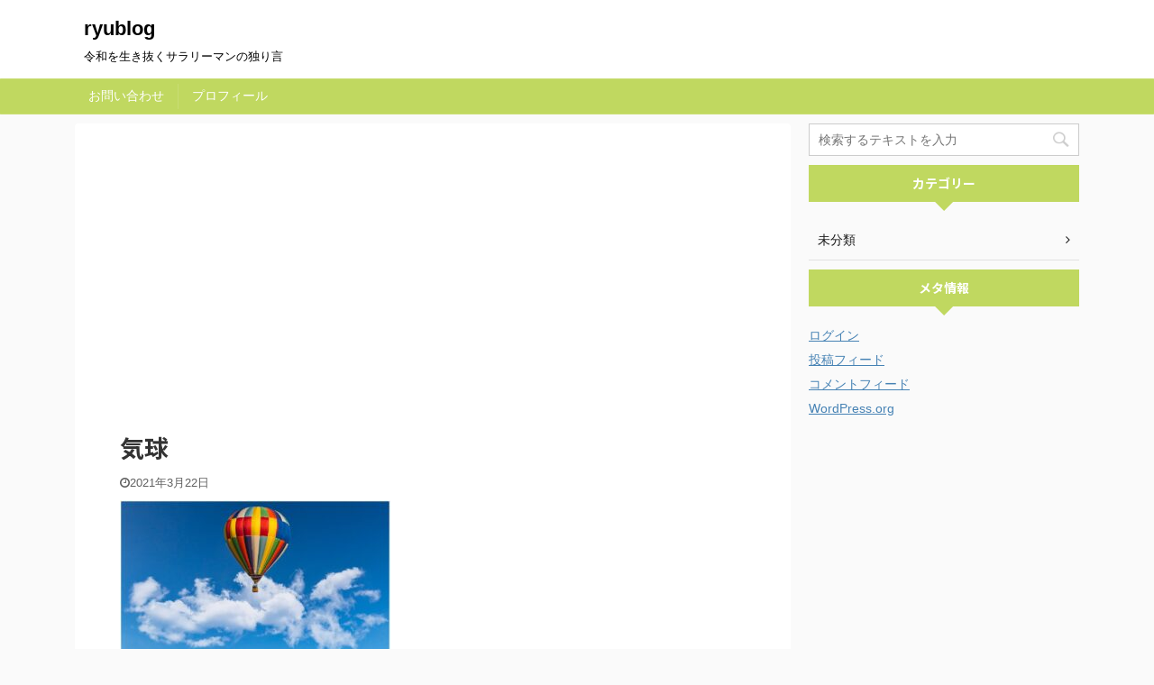

--- FILE ---
content_type: text/html; charset=UTF-8
request_url: https://ryusunblog.com/%E6%B0%97%E7%90%83/
body_size: 9416
content:

<!DOCTYPE html>
<!--[if lt IE 7]>
<html class="ie6" lang="ja"> <![endif]-->
<!--[if IE 7]>
<html class="i7" lang="ja"> <![endif]-->
<!--[if IE 8]>
<html class="ie" lang="ja"> <![endif]-->
<!--[if gt IE 8]><!-->
<html lang="ja" class="">
	<!--<![endif]-->
	<head prefix="og: http://ogp.me/ns# fb: http://ogp.me/ns/fb# article: http://ogp.me/ns/article#">
		<meta charset="UTF-8" >
		<meta name="viewport" content="width=device-width,initial-scale=1.0,user-scalable=no,viewport-fit=cover">
		<meta name="format-detection" content="telephone=no" >

					<meta name="robots" content="noindex,follow">
		
		<link rel="alternate" type="application/rss+xml" title="ryublog RSS Feed" href="https://ryusunblog.com/feed/" />
		<link rel="pingback" href="https://ryusunblog.com/xmlrpc.php" >
		<!--[if lt IE 9]>
		<script src="https://ryusunblog.com/wp-content/themes/affinger5/js/html5shiv.js"></script>
		<![endif]-->
				
		<!-- All in One SEO 4.0.18 -->
		<script type="application/ld+json" class="aioseo-schema">
			{"@context":"https:\/\/schema.org","@graph":[{"@type":"WebSite","@id":"https:\/\/ryusunblog.com\/#website","url":"https:\/\/ryusunblog.com\/","name":"ryublog","description":"\u4ee4\u548c\u3092\u751f\u304d\u629c\u304f\u30b5\u30e9\u30ea\u30fc\u30de\u30f3\u306e\u72ec\u308a\u8a00","publisher":{"@id":"https:\/\/ryusunblog.com\/#organization"}},{"@type":"Organization","@id":"https:\/\/ryusunblog.com\/#organization","name":"ryublog","url":"https:\/\/ryusunblog.com\/","sameAs":["https:\/\/mobile.twitter.com\/ryusunblog"]},{"@type":"BreadcrumbList","@id":"https:\/\/ryusunblog.com\/%e6%b0%97%e7%90%83\/#breadcrumblist","itemListElement":[{"@type":"ListItem","@id":"https:\/\/ryusunblog.com\/#listItem","position":"1","item":{"@id":"https:\/\/ryusunblog.com\/#item","name":"\u30db\u30fc\u30e0","description":"\u4ee4\u548c\u3092\u751f\u304d\u629c\u304f\u30b5\u30e9\u30ea\u30fc\u30de\u30f3\u306e\u72ec\u308a\u8a00","url":"https:\/\/ryusunblog.com\/"},"nextItem":"https:\/\/ryusunblog.com\/%e6%b0%97%e7%90%83\/#listItem"},{"@type":"ListItem","@id":"https:\/\/ryusunblog.com\/%e6%b0%97%e7%90%83\/#listItem","position":"2","item":{"@id":"https:\/\/ryusunblog.com\/%e6%b0%97%e7%90%83\/#item","name":"\u6c17\u7403","url":"https:\/\/ryusunblog.com\/%e6%b0%97%e7%90%83\/"},"previousItem":"https:\/\/ryusunblog.com\/#listItem"}]},{"@type":"Person","@id":"https:\/\/ryusunblog.com\/author\/ryusun1976\/#author","url":"https:\/\/ryusunblog.com\/author\/ryusun1976\/","name":"ryu","image":{"@type":"ImageObject","@id":"https:\/\/ryusunblog.com\/%e6%b0%97%e7%90%83\/#authorImage","url":"https:\/\/secure.gravatar.com\/avatar\/09be550c7ec4132e364ec2f9ac4aca4d?s=96&d=mm&r=g","width":"96","height":"96","caption":"ryu"},"sameAs":["https:\/\/mobile.twitter.com\/ryusunblog"]},{"@type":"ItemPage","@id":"https:\/\/ryusunblog.com\/%e6%b0%97%e7%90%83\/#itempage","url":"https:\/\/ryusunblog.com\/%e6%b0%97%e7%90%83\/","name":"\u6c17\u7403 | ryublog","inLanguage":"ja","isPartOf":{"@id":"https:\/\/ryusunblog.com\/#website"},"breadcrumb":{"@id":"https:\/\/ryusunblog.com\/%e6%b0%97%e7%90%83\/#breadcrumblist"},"author":"https:\/\/ryusunblog.com\/%e6%b0%97%e7%90%83\/#author","creator":"https:\/\/ryusunblog.com\/%e6%b0%97%e7%90%83\/#author","datePublished":"2021-03-22T06:11:20+09:00","dateModified":"2021-03-22T06:11:20+09:00"}]}
		</script>
		<script type="text/javascript" >
			window.ga=window.ga||function(){(ga.q=ga.q||[]).push(arguments)};ga.l=+new Date;
			ga('create', "UA-159305068-1", 'auto');
			ga('send', 'pageview');
		</script>
		<script async src="https://www.google-analytics.com/analytics.js"></script>
		<!-- All in One SEO -->

<title>気球 | ryublog</title>
<link rel='dns-prefetch' href='//webfonts.xserver.jp' />
<link rel='dns-prefetch' href='//ajax.googleapis.com' />
<link rel='dns-prefetch' href='//s.w.org' />
		<script type="text/javascript">
			window._wpemojiSettings = {"baseUrl":"https:\/\/s.w.org\/images\/core\/emoji\/12.0.0-1\/72x72\/","ext":".png","svgUrl":"https:\/\/s.w.org\/images\/core\/emoji\/12.0.0-1\/svg\/","svgExt":".svg","source":{"concatemoji":"https:\/\/ryusunblog.com\/wp-includes\/js\/wp-emoji-release.min.js?ver=5.4.2"}};
			/*! This file is auto-generated */
			!function(e,a,t){var r,n,o,i,p=a.createElement("canvas"),s=p.getContext&&p.getContext("2d");function c(e,t){var a=String.fromCharCode;s.clearRect(0,0,p.width,p.height),s.fillText(a.apply(this,e),0,0);var r=p.toDataURL();return s.clearRect(0,0,p.width,p.height),s.fillText(a.apply(this,t),0,0),r===p.toDataURL()}function l(e){if(!s||!s.fillText)return!1;switch(s.textBaseline="top",s.font="600 32px Arial",e){case"flag":return!c([127987,65039,8205,9895,65039],[127987,65039,8203,9895,65039])&&(!c([55356,56826,55356,56819],[55356,56826,8203,55356,56819])&&!c([55356,57332,56128,56423,56128,56418,56128,56421,56128,56430,56128,56423,56128,56447],[55356,57332,8203,56128,56423,8203,56128,56418,8203,56128,56421,8203,56128,56430,8203,56128,56423,8203,56128,56447]));case"emoji":return!c([55357,56424,55356,57342,8205,55358,56605,8205,55357,56424,55356,57340],[55357,56424,55356,57342,8203,55358,56605,8203,55357,56424,55356,57340])}return!1}function d(e){var t=a.createElement("script");t.src=e,t.defer=t.type="text/javascript",a.getElementsByTagName("head")[0].appendChild(t)}for(i=Array("flag","emoji"),t.supports={everything:!0,everythingExceptFlag:!0},o=0;o<i.length;o++)t.supports[i[o]]=l(i[o]),t.supports.everything=t.supports.everything&&t.supports[i[o]],"flag"!==i[o]&&(t.supports.everythingExceptFlag=t.supports.everythingExceptFlag&&t.supports[i[o]]);t.supports.everythingExceptFlag=t.supports.everythingExceptFlag&&!t.supports.flag,t.DOMReady=!1,t.readyCallback=function(){t.DOMReady=!0},t.supports.everything||(n=function(){t.readyCallback()},a.addEventListener?(a.addEventListener("DOMContentLoaded",n,!1),e.addEventListener("load",n,!1)):(e.attachEvent("onload",n),a.attachEvent("onreadystatechange",function(){"complete"===a.readyState&&t.readyCallback()})),(r=t.source||{}).concatemoji?d(r.concatemoji):r.wpemoji&&r.twemoji&&(d(r.twemoji),d(r.wpemoji)))}(window,document,window._wpemojiSettings);
		</script>
		<style type="text/css">
img.wp-smiley,
img.emoji {
	display: inline !important;
	border: none !important;
	box-shadow: none !important;
	height: 1em !important;
	width: 1em !important;
	margin: 0 .07em !important;
	vertical-align: -0.1em !important;
	background: none !important;
	padding: 0 !important;
}
</style>
	<link rel='stylesheet' id='wp-block-library-css'  href='https://ryusunblog.com/wp-includes/css/dist/block-library/style.min.css?ver=5.4.2' type='text/css' media='all' />
<link rel='stylesheet' id='contact-form-7-css'  href='https://ryusunblog.com/wp-content/plugins/contact-form-7/includes/css/styles.css?ver=5.2.1' type='text/css' media='all' />
<link rel='stylesheet' id='pz-linkcard-css'  href='//ryusunblog.com/wp-content/uploads/pz-linkcard/style.css?ver=2.4.4.3.1' type='text/css' media='all' />
<link rel='stylesheet' id='toc-screen-css'  href='https://ryusunblog.com/wp-content/plugins/table-of-contents-plus/screen.min.css?ver=2002' type='text/css' media='all' />
<link rel='stylesheet' id='normalize-css'  href='https://ryusunblog.com/wp-content/themes/affinger5/css/normalize.css?ver=1.5.9' type='text/css' media='all' />
<link rel='stylesheet' id='font-awesome-css'  href='https://ryusunblog.com/wp-content/themes/affinger5/css/fontawesome/css/font-awesome.min.css?ver=4.7.0' type='text/css' media='all' />
<link rel='stylesheet' id='font-awesome-animation-css'  href='https://ryusunblog.com/wp-content/themes/affinger5/css/fontawesome/css/font-awesome-animation.min.css?ver=5.4.2' type='text/css' media='all' />
<link rel='stylesheet' id='st_svg-css'  href='https://ryusunblog.com/wp-content/themes/affinger5/st_svg/style.css?ver=5.4.2' type='text/css' media='all' />
<link rel='stylesheet' id='slick-css'  href='https://ryusunblog.com/wp-content/themes/affinger5/vendor/slick/slick.css?ver=1.8.0' type='text/css' media='all' />
<link rel='stylesheet' id='slick-theme-css'  href='https://ryusunblog.com/wp-content/themes/affinger5/vendor/slick/slick-theme.css?ver=1.8.0' type='text/css' media='all' />
<link rel='stylesheet' id='fonts-googleapis-notosansjp-css'  href='//fonts.googleapis.com/css?family=Noto+Sans+JP%3A400%2C700&#038;display=swap&#038;subset=japanese&#038;ver=5.4.2' type='text/css' media='all' />
<link rel='stylesheet' id='style-css'  href='https://ryusunblog.com/wp-content/themes/affinger5/style.css?ver=5.4.2' type='text/css' media='all' />
<link rel='stylesheet' id='child-style-css'  href='https://ryusunblog.com/wp-content/themes/affinger5-child/style.css?ver=5.4.2' type='text/css' media='all' />
<link rel='stylesheet' id='single-css'  href='https://ryusunblog.com/wp-content/themes/affinger5/st-rankcss.php' type='text/css' media='all' />
<link rel='stylesheet' id='sccss_style-css'  href='https://ryusunblog.com/?sccss=1&#038;ver=5.4.2' type='text/css' media='all' />
<link rel='stylesheet' id='st-themecss-css'  href='https://ryusunblog.com/wp-content/themes/affinger5/st-themecss-loader.php?ver=5.4.2' type='text/css' media='all' />
<script type='text/javascript' src='//ajax.googleapis.com/ajax/libs/jquery/1.11.3/jquery.min.js?ver=1.11.3'></script>
<script type='text/javascript' src='//webfonts.xserver.jp/js/xserver.js?ver=1.2.1'></script>
<link rel='https://api.w.org/' href='https://ryusunblog.com/wp-json/' />
<link rel='shortlink' href='https://ryusunblog.com/?p=2806' />
<link rel="alternate" type="application/json+oembed" href="https://ryusunblog.com/wp-json/oembed/1.0/embed?url=https%3A%2F%2Fryusunblog.com%2F%25e6%25b0%2597%25e7%2590%2583%2F" />
<link rel="alternate" type="text/xml+oembed" href="https://ryusunblog.com/wp-json/oembed/1.0/embed?url=https%3A%2F%2Fryusunblog.com%2F%25e6%25b0%2597%25e7%2590%2583%2F&#038;format=xml" />
<meta name="generator" content="Site Kit by Google 1.29.0" /><style type="text/css">div#toc_container {width: 275px;}</style><meta name="google-site-verification" content="8GdFCRJToMoC5z1KBztZiDbh03wqV9U5eftRdjVvgRo" />
<script data-ad-client="ca-pub-6770190023387435" async src="https://pagead2.googlesyndication.com/pagead/js/adsbygoogle.js"></script>
			<script>
		(function (i, s, o, g, r, a, m) {
			i['GoogleAnalyticsObject'] = r;
			i[r] = i[r] || function () {
					(i[r].q = i[r].q || []).push(arguments)
				}, i[r].l = 1 * new Date();
			a = s.createElement(o),
				m = s.getElementsByTagName(o)[0];
			a.async = 1;
			a.src = g;
			m.parentNode.insertBefore(a, m)
		})(window, document, 'script', '//www.google-analytics.com/analytics.js', 'ga');

		ga('create', 'UA-159305068-1 ', 'auto');
		ga('send', 'pageview');

	</script>
				<!-- OGP -->
	
						<meta name="twitter:card" content="summary_large_image">
				<meta name="twitter:site" content="@ryusunblog">
		<meta name="twitter:title" content="気球">
		<meta name="twitter:description" content="">
		<meta name="twitter:image" content="https://ryusunblog.com/wp-content/uploads/2021/03/気球-300x188.jpg">
		<!-- /OGP -->
		



<script>
	jQuery(function(){
		jQuery('.st-btn-open').click(function(){
			jQuery(this).next('.st-slidebox').stop(true, true).slideToggle();
			jQuery(this).addClass('st-btn-open-click');
		});
	});
</script>

	<script>
		jQuery(function(){
		jQuery('.post h2 , .h2modoki').wrapInner('<span class="st-dash-design"></span>');
		}) 
	</script>
<script>
jQuery(function(){
  jQuery('#st-tab-menu li').on('click', function(){
    if(jQuery(this).not('active')){
      jQuery(this).addClass('active').siblings('li').removeClass('active');
      var index = jQuery('#st-tab-menu li').index(this);
      jQuery('#st-tab-box div').eq(index).addClass('active').siblings('div').removeClass('active');
    }
  });
});
</script>

<script>
	jQuery(function(){
		jQuery("#toc_container:not(:has(ul ul))").addClass("only-toc");
		jQuery(".st-ac-box ul:has(.cat-item)").each(function(){
			jQuery(this).addClass("st-ac-cat");
		});
	});
</script>

<script>
	jQuery(function(){
						jQuery('.st-star').parent('.rankh4').css('padding-bottom','5px'); // スターがある場合のランキング見出し調整
	});
</script>

			</head>
	<body class="attachment attachment-template-default single single-attachment postid-2806 attachmentid-2806 attachment-jpeg not-front-page" >
				<div id="st-ami">
				<div id="wrapper" class="">
				<div id="wrapper-in">
					<header id="">
						<div id="headbox-bg">
							<div id="headbox">

									<nav id="s-navi" class="pcnone" data-st-nav data-st-nav-type="normal">
			<dl class="acordion is-active" data-st-nav-primary>
				<dt class="trigger">
					<p class="acordion_button"><span class="op"><i class="fa st-svg-menu"></i></span></p>
					
								<!-- 追加メニュー -->
								
								<!-- 追加メニュー2 -->
								
									</dt>

				<dd class="acordion_tree">
					<div class="acordion_tree_content">

						

														<div class="menu"><ul>
<li class="page_item page-item-1341"><a href="https://ryusunblog.com/%e3%81%8a%e5%95%8f%e3%81%84%e5%90%88%e3%82%8f%e3%81%9b/"><span class="menu-item-label">お問い合わせ</span></a></li>
<li class="page_item page-item-2744"><a href="https://ryusunblog.com/ryusunblog-profile/"><span class="menu-item-label">プロフィール</span></a></li>
</ul></div>
							<div class="clear"></div>

						
					</div>
				</dd>
			</dl>

					</nav>
	
								<div id="header-l">
									
									<div id="st-text-logo">
										
            
			
				<!-- ロゴ又はブログ名 -->
				                
					<p class="sitename sitenametop"><a href="https://ryusunblog.com/">
  						                      		  ryublog                   		               		 </a></p>
                     
   				          		<!-- ロゴ又はブログ名ここまで -->
                
           		<!-- キャプション -->
           							<p class="descr">
						令和を生き抜くサラリーマンの独り言					</p>
				
			
		
    									</div>
								</div><!-- /#header-l -->

								<div id="header-r" class="smanone">
									
								</div><!-- /#header-r -->
							</div><!-- /#headbox-bg -->
						</div><!-- /#headbox clearfix -->

						
						
						
						
											
<div id="gazou-wide">
			<div id="st-menubox">
			<div id="st-menuwide">
				<nav class="menu"><ul>
<li class="page_item page-item-1341"><a href="https://ryusunblog.com/%e3%81%8a%e5%95%8f%e3%81%84%e5%90%88%e3%82%8f%e3%81%9b/">お問い合わせ</a></li>
<li class="page_item page-item-2744"><a href="https://ryusunblog.com/ryusunblog-profile/">プロフィール</a></li>
</ul></nav>
			</div>
		</div>
				</div>
					
					
					</header>

					

					<div id="content-w">

					
					
					
	
			<div id="st-header-post-under-box" class="st-header-post-no-data "
		     style="">
			<div class="st-dark-cover">
							</div>
		</div>
	

<div id="content" class="clearfix">
	<div id="contentInner">
		<main>
			<article>
				<div id="post-2806" class="st-post post-2806 attachment type-attachment status-inherit hentry">

					
																
																		
		<div id="st_custom_html_widget-2" class="widget_text st-widgets-box post-widgets-top widget_st_custom_html_widget">
		
		<div class="textwidget custom-html-widget">
			<script async src="https://pagead2.googlesyndication.com/pagead/js/adsbygoogle.js?client=ca-pub-6770190023387435"
     crossorigin="anonymous"></script>
<!-- 広告 -->
<ins class="adsbygoogle"
     style="display:block"
     data-ad-client="ca-pub-6770190023387435"
     data-ad-slot="2033382497"
     data-ad-format="auto"
     data-full-width-responsive="true"></ins>
<script>
     (adsbygoogle = window.adsbygoogle || []).push({});
</script>		</div>

		</div>
													
					<!--ぱんくず -->
										<!--/ ぱんくず -->

					<!--ループ開始 -->
										
											
						<h1 class="entry-title">気球</h1>

						
	<div class="blogbox ">
		<p><span class="kdate">
							<i class="fa fa-clock-o"></i><time class="updated" datetime="2021-03-22T15:11:20+0900">2021年3月22日</time>
					</span></p>
	</div>
					
					
					<div class="mainbox">
						<div id="nocopy" ><!-- コピー禁止エリアここから -->
							
																						
							<div class="entry-content">
								<p class="attachment"><a href='https://ryusunblog.com/wp-content/uploads/2021/03/気球.jpg'><img width="300" height="188" src="https://ryusunblog.com/wp-content/uploads/2021/03/気球-300x188.jpg" class="attachment-medium size-medium" alt="" srcset="https://ryusunblog.com/wp-content/uploads/2021/03/気球-300x188.jpg 300w, https://ryusunblog.com/wp-content/uploads/2021/03/気球-1024x643.jpg 1024w, https://ryusunblog.com/wp-content/uploads/2021/03/気球-768x482.jpg 768w, https://ryusunblog.com/wp-content/uploads/2021/03/気球.jpg 1280w" sizes="(max-width: 300px) 100vw, 300px" /></a></p>
							</div>
						</div><!-- コピー禁止エリアここまで -->

												
					<div class="adbox">
				
									<div class="newentrybox"><div class="kanren ">
										<dl class="clearfix">
				<dt><a href="https://ryusunblog.com/%e3%83%97%e3%83%ad%e3%83%95%e3%82%a3%e3%83%bc%e3%83%ab/">
													<img width="960" height="640" src="https://ryusunblog.com/wp-content/uploads/2020/06/beach-1836467_960_720.jpg" class="attachment-full size-full wp-post-image" alt="" srcset="https://ryusunblog.com/wp-content/uploads/2020/06/beach-1836467_960_720.jpg 960w, https://ryusunblog.com/wp-content/uploads/2020/06/beach-1836467_960_720-300x200.jpg 300w, https://ryusunblog.com/wp-content/uploads/2020/06/beach-1836467_960_720-768x512.jpg 768w" sizes="(max-width: 960px) 100vw, 960px" />											</a></dt>
				<dd>
					
					<h5 class="kanren-t"><a href="https://ryusunblog.com/%e3%83%97%e3%83%ad%e3%83%95%e3%82%a3%e3%83%bc%e3%83%ab/">ムーカスの自己紹介をします。</a></h5>
						<div class="blog_info">
		<p>
							<i class="fa fa-refresh"></i>2022/8/11					</p>
	</div>
														</dd>
			</dl>
					</div>
</div>			<div class="textwidget"></div>
							        
	
									<div style="padding-top:10px;">
						
		        
	
					</div>
							</div>
			

						
					</div><!-- .mainboxここまで -->

																
					
	
	<div class="sns ">
	<ul class="clearfix">
					<!--ツイートボタン-->
			<li class="twitter"> 
			<a rel="nofollow" onclick="window.open('//twitter.com/intent/tweet?url=https%3A%2F%2Fryusunblog.com%2F%25e6%25b0%2597%25e7%2590%2583%2F&text=%E6%B0%97%E7%90%83&via=ryusunblog&tw_p=tweetbutton', '', 'width=500,height=450'); return false;"><i class="fa fa-twitter"></i><span class="snstext " >Twitter</span></a>
			</li>
		
					<!--シェアボタン-->      
			<li class="facebook">
			<a href="//www.facebook.com/sharer.php?src=bm&u=https%3A%2F%2Fryusunblog.com%2F%25e6%25b0%2597%25e7%2590%2583%2F&t=%E6%B0%97%E7%90%83" target="_blank" rel="nofollow noopener"><i class="fa fa-facebook"></i><span class="snstext " >Share</span>
			</a>
			</li>
		
		
		
					<!--LINEボタン-->   
			<li class="line">
			<a href="//line.me/R/msg/text/?%E6%B0%97%E7%90%83%0Ahttps%3A%2F%2Fryusunblog.com%2F%25e6%25b0%2597%25e7%2590%2583%2F" target="_blank" rel="nofollow noopener"><i class="fa fa-comment" aria-hidden="true"></i><span class="snstext" >LINE</span></a>
			</li> 
		
					<!--URLコピーボタン-->
			<li class="share-copy">
			<a href="#" rel="nofollow" data-st-copy-text="気球 / https://ryusunblog.com/%e6%b0%97%e7%90%83/"><i class="fa fa-clipboard"></i><span class="snstext" >コピーする</span></a>
			</li>
		
	</ul>

	</div> 

						<div class="st-author-box">
	<ul id="st-tab-menu">
		<li class="active"><i class="fa fa-user st-css-no" aria-hidden="true"></i>この記事を書いた人</li>
					<li><i class="fa fa-file-text" aria-hidden="true"></i>最新記事</li>
			</ul>

	<div id="st-tab-box" class="clearfix">
		<div class="active">
			<dl>
			<dt>
				<img alt='' src='https://secure.gravatar.com/avatar/09be550c7ec4132e364ec2f9ac4aca4d?s=80&#038;d=mm&#038;r=g' srcset='https://secure.gravatar.com/avatar/09be550c7ec4132e364ec2f9ac4aca4d?s=160&#038;d=mm&#038;r=g 2x' class='avatar avatar-80 photo' height='80' width='80' />			</dt>
			<dd>
				<p class="st-author-nickname">ryu</p>
				<p class="st-author-description">このブログの管理人です。</p>
				<p class="st-author-sns">
											<a rel="nofollow" class="st-author-twitter" href="@ryusunblog"><i class="fa fa-twitter-square" aria-hidden="true"></i></a>
																															<a rel="nofollow" class="st-author-homepage" href="https://ryusunblog.com/"><i class="fa fa-home" aria-hidden="true"></i></a>
									</p>
			</dd>
			</dl>
		</div>

					<div>
															<p class="st-author-date">2022/08/10</p><p class="st-author-post"><a href="https://ryusunblog.com/%e3%83%97%e3%83%ad%e3%83%95%e3%82%a3%e3%83%bc%e3%83%ab/">ムーカスの自己紹介をします。</a></p>
																		<p class="st-author-archive"><a rel="nofollow" href="https://ryusunblog.com/author/ryusun1976/"><i class="fa fa-angle-double-right" aria-hidden="true"></i>ryuの記事をもっと見る</a></p>
			</div>
			</div>
</div>
					
											<p class="tagst">
							<i class="fa fa-folder-open-o" aria-hidden="true"></i>-<br/>
													</p>
					
					<aside>
						<p class="author" style="display:none;"><a href="https://ryusunblog.com/author/ryusun1976/" title="ryu" class="vcard author"><span class="fn">ryu</span></a></p>
																		<!--ループ終了-->

																					<hr class="hrcss" />

<div id="comments">
     	<div id="respond" class="comment-respond">
		<h3 id="reply-title" class="comment-reply-title">comment <small><a rel="nofollow" id="cancel-comment-reply-link" href="/%E6%B0%97%E7%90%83/#respond" style="display:none;">コメントをキャンセル</a></small></h3><form action="https://ryusunblog.com/wp-comments-post.php" method="post" id="commentform" class="comment-form"><p class="comment-notes"><span id="email-notes">メールアドレスが公開されることはありません。</span> <span class="required">*</span> が付いている欄は必須項目です</p><p class="comment-form-comment"><label for="comment">コメント</label> <textarea id="comment" name="comment" cols="45" rows="8" maxlength="65525" required="required"></textarea></p><p class="comment-form-author"><label for="author">名前 <span class="required">*</span></label> <input id="author" name="author" type="text" value="" size="30" maxlength="245" required='required' /></p>
<p class="comment-form-email"><label for="email">メール <span class="required">*</span></label> <input id="email" name="email" type="text" value="" size="30" maxlength="100" aria-describedby="email-notes" required='required' /></p>
<p class="comment-form-url"><label for="url">サイト</label> <input id="url" name="url" type="text" value="" size="30" maxlength="200" /></p>
<p class="comment-form-cookies-consent"><input id="wp-comment-cookies-consent" name="wp-comment-cookies-consent" type="checkbox" value="yes" /> <label for="wp-comment-cookies-consent">次回のコメントで使用するためブラウザーに自分の名前、メールアドレス、サイトを保存する。</label></p>
<p class="form-submit"><input name="submit" type="submit" id="submit" class="submit" value="送信" /> <input type='hidden' name='comment_post_ID' value='2806' id='comment_post_ID' />
<input type='hidden' name='comment_parent' id='comment_parent' value='0' />
</p><p style="display: none;"><input type="hidden" id="akismet_comment_nonce" name="akismet_comment_nonce" value="df54e005cc" /></p><input type="hidden" id="ak_js" name="ak_js" value="106"/><textarea name="ak_hp_textarea" cols="45" rows="8" maxlength="100" style="display: none !important;"></textarea></form>	</div><!-- #respond -->
	</div>


<!-- END singer -->
													
						<!--関連記事-->
						
	
	<h4 class="point"><span class="point-in">関連記事</span></h4>

	
<div class="kanren" data-st-load-more-content
     data-st-load-more-id="221252a5-bddd-4e63-8b69-3c9603a2ce10">
						
			<dl class="clearfix">
				<dt><a href="https://ryusunblog.com/%e3%83%97%e3%83%ad%e3%83%95%e3%82%a3%e3%83%bc%e3%83%ab/">
						
															<img width="960" height="640" src="https://ryusunblog.com/wp-content/uploads/2020/06/beach-1836467_960_720.jpg" class="attachment-full size-full wp-post-image" alt="" srcset="https://ryusunblog.com/wp-content/uploads/2020/06/beach-1836467_960_720.jpg 960w, https://ryusunblog.com/wp-content/uploads/2020/06/beach-1836467_960_720-300x200.jpg 300w, https://ryusunblog.com/wp-content/uploads/2020/06/beach-1836467_960_720-768x512.jpg 768w" sizes="(max-width: 960px) 100vw, 960px" />							
											</a></dt>
				<dd>
					

					<h5 class="kanren-t">
						<a href="https://ryusunblog.com/%e3%83%97%e3%83%ad%e3%83%95%e3%82%a3%e3%83%bc%e3%83%ab/">ムーカスの自己紹介をします。</a>
					</h5>

						<div class="st-excerpt smanone">
		<p>こんにちはムーカスことryuです。 46歳で副業サラリーマンブログを始めました。 まずは簡単に僕のプロフィールを紹介しまうま。 &nbsp; プロフィール 2022年現在46歳 高卒 転職４回 201 ... </p>
	</div>
									</dd>
			</dl>
					</div>


						<!--ページナビ-->
						<div class="p-navi clearfix">
							<dl>
																
																							</dl>
						</div>
					</aside>

				</div>
				<!--/post-->
			</article>
		</main>
	</div>
	<!-- /#contentInner -->
	<div id="side">
	<aside>

					<div class="side-topad">
				<div id="search-2" class="ad widget_search"><div id="search">
	<form method="get" id="searchform" action="https://ryusunblog.com/">
		<label class="hidden" for="s">
					</label>
		<input type="text" placeholder="検索するテキストを入力" value="" name="s" id="s" />
		<input type="image" src="https://ryusunblog.com/wp-content/themes/affinger5/images/search.png" alt="検索" id="searchsubmit" />
	</form>
</div>
<!-- /stinger --> </div><div id="categories-2" class="ad widget_categories"><p class="st-widgets-title"><span>カテゴリー</span></p>		<ul>
				<li class="cat-item cat-item-1"><a href="https://ryusunblog.com/category/%e6%9c%aa%e5%88%86%e9%a1%9e/" ><span class="cat-item-label">未分類</span></a>
</li>
		</ul>
			</div><div id="meta-2" class="ad widget_meta"><p class="st-widgets-title"><span>メタ情報</span></p>			<ul>
						<li><a href="https://ryusunblog.com/wp-login.php">ログイン</a></li>
			<li><a href="https://ryusunblog.com/feed/">投稿フィード</a></li>
			<li><a href="https://ryusunblog.com/comments/feed/">コメントフィード</a></li>
			<li><a href="https://ja.wordpress.org/">WordPress.org</a></li>			</ul>
			</div>			</div>
		
							
		
		<div id="scrollad">
						<!--ここにgoogleアドセンスコードを貼ると規約違反になるので注意して下さい-->
			
		</div>
	</aside>
</div>
<!-- /#side -->
</div>
<!--/#content -->
</div><!-- /contentw -->
<footer>
	<div id="footer">
		<div id="footer-in">
			
							<div id="st-footer-logo-wrapper">
					<!-- フッターのメインコンテンツ -->


	<div id="st-text-logo">

		<h3 class="footerlogo">
		<!-- ロゴ又はブログ名 -->
					<a href="https://ryusunblog.com/">
														ryublog												</a>
				</h3>
					<p class="footer-description">
				<a href="https://ryusunblog.com/">令和を生き抜くサラリーマンの独り言</a>
			</p>

	</div>
		

						<div class="st-footer-tel">
				
			</div>
			
				</div>
					</div>
	</div>
</footer>
</div>
<!-- /#wrapperin -->
</div>
<!-- /#wrapper -->
</div><!-- /#st-ami -->
<p class="copyr" data-copyr>Copyright&copy; ryublog ,  2026 All&ensp;Rights Reserved Powered by <a href="http://manualstinger.com/cr" rel="nofollow">AFFINGER5</a>.</p><script type='text/javascript' src='https://ryusunblog.com/wp-includes/js/comment-reply.min.js?ver=5.4.2'></script>
<script type='text/javascript'>
/* <![CDATA[ */
var wpcf7 = {"apiSettings":{"root":"https:\/\/ryusunblog.com\/wp-json\/contact-form-7\/v1","namespace":"contact-form-7\/v1"}};
/* ]]> */
</script>
<script type='text/javascript' src='https://ryusunblog.com/wp-content/plugins/contact-form-7/includes/js/scripts.js?ver=5.2.1'></script>
<script type='text/javascript'>
/* <![CDATA[ */
var tocplus = {"smooth_scroll":"1","visibility_show":"\u8868\u793a","visibility_hide":"\u975e\u8868\u793a","width":"275px"};
/* ]]> */
</script>
<script type='text/javascript' src='https://ryusunblog.com/wp-content/plugins/table-of-contents-plus/front.min.js?ver=2002'></script>
<script type='text/javascript' src='https://ryusunblog.com/wp-content/themes/affinger5/vendor/slick/slick.js?ver=1.5.9'></script>
<script type='text/javascript'>
/* <![CDATA[ */
var ST = {"ajax_url":"https:\/\/ryusunblog.com\/wp-admin\/admin-ajax.php","expand_accordion_menu":"","sidemenu_accordion":"","is_mobile":""};
/* ]]> */
</script>
<script type='text/javascript' src='https://ryusunblog.com/wp-content/themes/affinger5/js/base.js?ver=5.4.2'></script>
<script type='text/javascript' src='https://ryusunblog.com/wp-content/themes/affinger5/js/scroll.js?ver=5.4.2'></script>
<script type='text/javascript' src='https://ryusunblog.com/wp-content/themes/affinger5/js/st-copy-text.js?ver=5.4.2'></script>
<script type='text/javascript' src='https://ryusunblog.com/wp-includes/js/wp-embed.min.js?ver=5.4.2'></script>
<script async="async" type='text/javascript' src='https://ryusunblog.com/wp-content/plugins/akismet/_inc/form.js?ver=4.1.9'></script>
	<script>
		(function (window, document, $, undefined) {
			'use strict';

			$(function () {
				var s = $('[data-copyr]'), t = $('#footer-in');
				
				s.length && t.length && t.append(s);
			});
		}(window, window.document, jQuery));
	</script>					<div id="page-top"><a href="#wrapper" class="fa fa-angle-up"></a></div>
		</body></html>


--- FILE ---
content_type: text/html; charset=utf-8
request_url: https://www.google.com/recaptcha/api2/aframe
body_size: 266
content:
<!DOCTYPE HTML><html><head><meta http-equiv="content-type" content="text/html; charset=UTF-8"></head><body><script nonce="zhb9ChsXnfBK-AHKXxqeFw">/** Anti-fraud and anti-abuse applications only. See google.com/recaptcha */ try{var clients={'sodar':'https://pagead2.googlesyndication.com/pagead/sodar?'};window.addEventListener("message",function(a){try{if(a.source===window.parent){var b=JSON.parse(a.data);var c=clients[b['id']];if(c){var d=document.createElement('img');d.src=c+b['params']+'&rc='+(localStorage.getItem("rc::a")?sessionStorage.getItem("rc::b"):"");window.document.body.appendChild(d);sessionStorage.setItem("rc::e",parseInt(sessionStorage.getItem("rc::e")||0)+1);localStorage.setItem("rc::h",'1769176542106');}}}catch(b){}});window.parent.postMessage("_grecaptcha_ready", "*");}catch(b){}</script></body></html>

--- FILE ---
content_type: text/css;charset=UTF-8
request_url: https://ryusunblog.com/?sccss=1&ver=5.4.2
body_size: 191
content:
/* カスタム CSS をここに入力してください */
h2{
position: relative;
padding: 0.5em;
background: #add8e6;
color: white;
}h2::before {
position: absolute;
content: ”;
top: 100%;
left: 0;
border: none;
border-bottom: solid 15px transparent;
border-right: solid 20px rgb(149, 158, 155);
}

--- FILE ---
content_type: text/plain
request_url: https://www.google-analytics.com/j/collect?v=1&_v=j102&a=1860094868&t=pageview&_s=1&dl=https%3A%2F%2Fryusunblog.com%2F%25E6%25B0%2597%25E7%2590%2583%2F&ul=en-us%40posix&dt=%E6%B0%97%E7%90%83%20%7C%20ryublog&sr=1280x720&vp=1280x720&_u=IEBAAEABAAAAACAAI~&jid=1154942613&gjid=1620545428&cid=1287197563.1769176539&tid=UA-159305068-1&_gid=1761497895.1769176539&_r=1&_slc=1&z=374904307
body_size: -450
content:
2,cG-J14JME5VY0